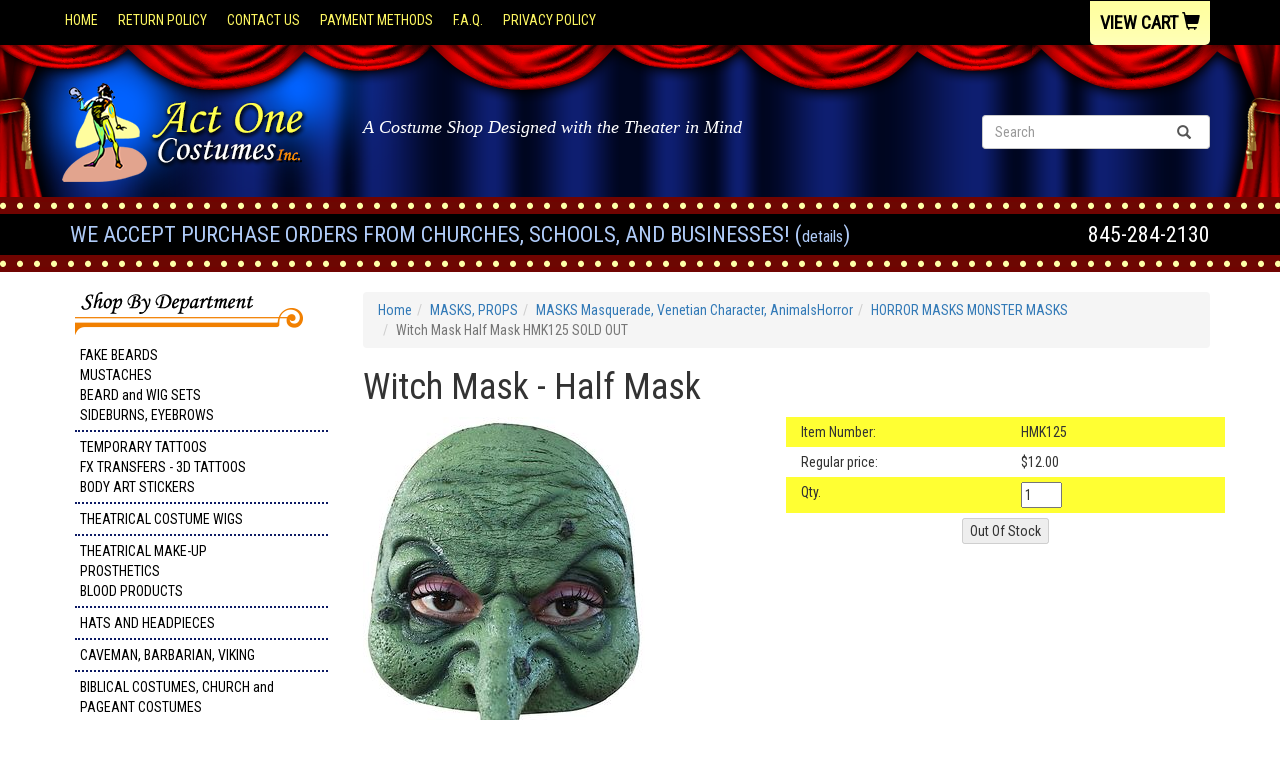

--- FILE ---
content_type: text/html
request_url: https://www.actonecostumes.net/hmmama.html
body_size: 6468
content:
<!DOCTYPE HTML><html><head>
<link rel="image_src" href="https://s.turbifycdn.com/aah/yhst-50296419239695/hmk225-witch-mask-half-mask-26.gif" />
<meta property="og:image" content="https://s.turbifycdn.com/aah/yhst-50296419239695/hmk225-witch-mask-half-mask-26.gif" />
<meta charset="utf-8">
<!--[if IE]>
<meta http-equiv="X-UA-Compatible" content="IE=Edge,chrome=1">
<![endif]-->
<meta name="viewport" content="width=device-width, initial-scale=1.0">
<meta name="language" content="English"> <title>Witch Mask - Half Mask - HORROR MASKS MONSTER MASKS</title><meta name="Description" content="SOLD OUT Eat, drink, talk and cast spells easily with a half mask that leaves the mouth free. Latex half masks, easy to wear and remove. Individually hand painted for the most realistic look possible. For the most realistic look, use black or green makeup around your eyes and lower jaw area." /><meta name="Keywords" content="witch mask, witch half mask, " /><!-- Bootstrap Core CSS -->
<link href="https://maxcdn.bootstrapcdn.com/bootstrap/3.3.7/css/bootstrap.min.css" rel="stylesheet">

<!-- CSS Files -->
<link href="https://p8.secure.hostingprod.com/@site.actonecostumes.net/ssl/1choice-responsive/style.css?v2" rel="stylesheet">

<link href="https://fonts.googleapis.com/css?family=Roboto+Condensed" rel="stylesheet"> <style>.col-md-5.header-tag.hidden-sm.hidden-xs {font-family: "Georgia", serif;font-size: 18px;}
@media (max-width: 992px) {
  .col-sm-1:nth-child(12n+1),
  .col-sm-2:nth-child(6n+1),
  .col-sm-3:nth-child(4n+1),
  .col-sm-4:nth-child(3n+1),
  .col-sm-6:nth-child(2n+1){
    clear: none;
}}
.products.clearfix > div {
    margin-bottom: 10px;
}
.thumbnail .caption {
    text-align: center;
}
.itembox {
    height: 325px;
}
</style>
<meta name="google-site-verification" content="DZLG0NUetWRGJ4JMp4e_4NuqWmY4Y2mK54F_flpToiI" /></head><body topmargin="0" leftmargin="0" marginwidth="0" marginheight="0"><header> <div class="container-fluid black-bg"> <div class="container"> <div class="row"> <div class="col-sm-8 hidden-xs top-links"><ul class="list-inline"> <li><a href="index.html">Home</a></li><li><a href="info.html">Return Policy</a></li><li><a href="contact.html">Contact Us</a></li><li><a href="payment.html">Payment Methods</a></li><li><a href="faq.html">F.A.Q.</a></li><li><a href="privacypolicy.html">Privacy Policy</a></li> </ul></div> <div class="col-sm-4 text-right"> <div class="v-cart yellow-bg"><a href="https://order.store.turbify.net/yhst-50296419239695/cgi-bin/wg-order?yhst-50296419239695">View Cart <span class="glyphicon glyphicon-shopping-cart"></span></a></div> </div> </div> </div> </div> <div class="wrapper blue-bg"> <div class="container-fluid curtain-bg"> <div class="container"> <div class="row"> <div class="col-sm-3 logo"><a href="index.html"><img src="https://p8.secure.hostingprod.com/@site.actonecostumes.net/ssl/1choice-responsive/img/spacer.gif" alt="Act One Costumes"></a></div> <div class="col-md-5 header-tag hidden-sm hidden-xs"> A Costume Shop Designed with the Theater in Mind </div> <div class="col-md-4 col-sm-9 search text-right"> <FORM action="nsearch.html" method="get" class="form-inline"> <INPUT type="hidden" value="yhst-50296419239695" name="catalog"> <div class="input-group stylish-input-group"> <input type="text" name="query" placeholder="Search" class="form-control input-search"> <span class="input-group-addon"><button type="submit"><span class="glyphicon glyphicon-search"></span></button></span> </div> </FORM> </div> </div> </div> </div> </div> <div class="container-fluid red-bg"> <div class="container"> <div class="row"> <div class="col-sm-12"></div> </div> </div> </div> <div class="container-fluid black-bg"> <div class="container"> <div class="row"> <div class="col-md-9 header-text hidden-xs"> We Accept Purchase Orders from Churches, Schools, and Businesses! (<a href="puorin.html">Details</a>) </div> <div class="col-md-3 header-phone"> 845-284-2130 </div> </div> </div> </div> <div class="container-fluid red-bg"> <div class="container"> <div class="row"> <div class="col-sm-12"></div> </div> </div> </div> </header>  <div class="container m-container"> <div class="row"> <div class="navbar navbar-default visible-xs" role="navigation"> <div class="navbar-header"> <button type="button" class="navbar-toggle" data-toggle="collapse" data-target=".navbar-ex1-collapse"> <span class="icon-bar"></span> <span class="icon-bar"></span> <span class="icon-bar"></span> </button> <a class="navbar-brand" href="#">Main Menu</a> </div> </div> <div class="nav-product col-sm-3"> <div class="collapse navbar-collapse navbar-ex1-collapse"> <ul class="nav"><li class="ln-header"><img class="img-responsive" src="https://p8.secure.hostingprod.com/@site.actonecostumes.net/ssl/1choice-responsive/img/shop-by.png" alt="Shop By Department"></li><li><a href="bemusiandse.html">FAKE BEARDS<br> MUSTACHES <br> BEARD and WIG SETS<br> SIDEBURNS, EYEBROWS</a></li><li><a href="teta.html">TEMPORARY TATTOOS<br> FX TRANSFERS - 3D TATTOOS<br>BODY ART STICKERS</a></li><li><a href="wimeandwo.html">THEATRICAL COSTUME WIGS</a></li><li><a href="maandspef.html">THEATRICAL MAKE-UP <br>PROSTHETICS <br>BLOOD PRODUCTS</a></li><li><a href="haandhe.html">HATS AND HEADPIECES</a></li><li><a href="barbarian.html">CAVEMAN, BARBARIAN, VIKING</a></li><li><a href="chbiandpa.html">BIBLICAL COSTUMES, CHURCH and PAGEANT COSTUMES</a></li><li><a href="cogrroeg.html">GREEK, ROMAN, EGYPTIAN</a></li><li><a href="comeandre.html">MEDIEVAL /RENAISSANCE </a></li><li><a href="co1418.html">COSTUMES:   1700's - 1919 <br>PIRATES</a></li><li><a href="co1919.html">COSTUMES:   1920's -1940's</a></li><li><a href="co19192.html">COSTUMES:   1950's - 2000's</a></li><li><a href="coinandet.html">INTERNATIONAL and ETHNIC<br> COSTUMES and ACCESSORIES</a></li><li><a href="coho1.html">HOLIDAY COSTUMES<br> CHRISTMAS COSTUMES</a></li><li><a href="foodanimal.html">ANIMAL, PLANT OR FOOD  RELATED <br>MASCOTS</a></li><li><a href="plsiandco.html">PLUS SIZE AND COUPLES</a></li><li><a href="stbofaho.html">STORY BOOK,  FANTASY <br>HORROR, ZOMBIES<br> WITCH and WIZARD <br>ALL THINGS GOTHIC</a></li><li><a href="nofach.html">FAMOUS CHARACTERS <br>SECOND SKIN / MORPHSUITS<br> UNIFORMS<br> MEN'S SUITS<br> NOVELTY, FUNNY, SEXY <br></a></li><li><a href="coseandac.html">SEPARATES, ACCESSORIES<br> COSTUME KITS<br> SHOES and STOCKINGS <br>UNDERGARMENTS<br> GLOVES and BAGS<br> FEATHER BOAS and FANS</a></li><li><a href="caclco.html">CAPES, CLOAKS<BR> COATS and ROBES</a></li><li><a href="arandwe.html">ARMOR and WEAPONS</a></li><li><a href="thprandwe.html">MASKS, PROPS</a></li><ul class="subnav"><li><a href="thpr.html">THEATRICAL PROPS<br>Fans, Pipes, Canes<br> Parasols</a></li><li><a href="masks.html">MASKS <br>Masquerade, Venetian <br>Character, Animals<br>Horror</a></li></ul><li><a href="wings.html">WINGS, HANDS and FEET</a></li><li><a href="cothpr.html">THEATRE PRODUCTIONS, MUSICALS</a></li></ul> <div class="ln-bottom">  </div> </div> </div> <div class="m-body col-sm-9"> <div class=c4-breadcrumbs><ol class="breadcrumb"><li><a href="index.html" class="c4-breadcrumbs">Home</a></li><li><a href="thprandwe.html" class="c4-breadcrumbs">MASKS, PROPS</a></li><li><a href="masks.html" class="c4-breadcrumbs">MASKS Masquerade, Venetian Character, AnimalsHorror</a></li><li><a href="hoandmoma.html" class="c4-breadcrumbs">HORROR MASKS MONSTER MASKS</a></li><li class="active">Witch Mask Half Mask HMK125 SOLD OUT</li></ol></div><div class=c4-name-item><h1>Witch Mask - Half Mask</h1></div><div class="row item-row item-page-top"><div class="col-md-6 item-left"><a rel="lightbox[enlarge]" href="https://s.turbifycdn.com/aah/yhst-50296419239695/hmk225-witch-mask-half-mask-28.gif"><img src="https://s.turbifycdn.com/aah/yhst-50296419239695/hmk225-witch-mask-half-mask-29.gif" width="282" height="350" border="0" hspace="0" vspace="0" alt="Witch Mask&lt;br&gt; Half Mask&lt;br&gt; HMK125&lt;br&gt; SOLD OUT" class="img-responsive" /><br clear="all" /><img src="https://s.turbifycdn.com/aah/yhst-50296419239695/witch-mask-half-mask-hmk125-sold-out-3.gif" width="0" height="0" border="0" hspace="0" vspace="0" alt="Click to Enlarge" /></a><br clear="all" /></div><div class="col-md-6 item-right"><form method="POST" action="https://order.store.turbify.net/yhst-50296419239695/cgi-bin/wg-order?yhst-50296419239695+hmmama"><div class="ordertable"><div class="row order-row"><div class="col-sm-6 leftcode">Item Number:</div><div class="col-sm-6 rightcode">HMK125</div></div><div class="row order-row"><div class="col-sm-6 leftprice">Regular price:</div><div class="col-sm-6 rightprice">$12.00</div></div><div class="row order-row"><div class="col-sm-6 leftorder">Qty. </div><div class="col-sm-6 rightorder"><input name="vwquantity" type="text" value="1" maxlength="3" size="3" /></div></div><div class="row order-row"><div class="col-sm-12 orderbutton"><input type=submit value="Out Of Stock" disabled></div></div><div class="col-sm-12 social-share"><div class="c4-social-share"><span class='st_sharethis_large'></span><span class='st_facebook_large'></span><span class='st_twitter_large'></span><span class='st_pinterest_large'></span><span class='st_email_large'></span></div>
</div></div><input type="hidden" name=".autodone" value="https://www.actonecostumes.net/hmmama.html" /></form></div></div><div class="row item-row"><div class="col-sm-12 cross-title"><img class="img-responsive" src="https://p8.secure.hostingprod.com/@site.actonecostumes.net/ssl/1choice-responsive/img/description.png" alt="Description"></div></div><div class="row item-row"><div class="col-sm-12 item-desc yellow-bg">SOLD OUT<br /><br />Eat, drink, talk and cast spells easily with a half mask that leaves the mouth free.<br /><br />Latex half masks, easy to wear and remove.<br /><br />Individually hand painted for the most realistic look possible.<br /><br />For the most realistic look, use black or green makeup around your eyes and lower jaw area.<br /><br /></div></div><div class="row item-row"><div class="col-sm-12 item-desc"></div></div><div class="row item-row"><div class="col-sm-12 cross-title"><img class="img-responsive" src="https://p8.secure.hostingprod.com/@site.actonecostumes.net/ssl/1choice-responsive/img/related.png" alt="Cross Sells"></div></div><div class="row item-row"><div class="col-sm-12 cross-sells"><div class="products clearfix"><div class="col-xs-6 col-sm-4 col-md-3"><div class="thumbnail itembox"><div class="item-img"><a href="homatomenotb.html"><img src="https://s.turbifycdn.com/aah/yhst-50296419239695/horror-masks-touch-me-not-hmk21-59.gif" width="112" height="150" border="0" hspace="0" vspace="0" alt="Horror Masks&lt;br&gt; Touch Me Not &lt;br&gt;HMK21" class="img-responsive" /></a></div><div class="caption"><div class="item-name"><a href="homatomenotb.html">Horror Masks<br> Touch Me Not <br>HMK21</a></div><div class="price-bold">$155.00</div></div></div></div><div class="col-xs-6 col-sm-4 col-md-3"><div class="thumbnail itembox"><div class="item-img"><a href="peppermask.html"><img src="https://s.turbifycdn.com/aah/yhst-50296419239695/pepper-mask-24.gif" width="115" height="150" border="0" hspace="0" vspace="0" alt="Horror Mask&lt;br&gt; Pepper Mask&lt;br&gt; HMK29" class="img-responsive" /></a></div><div class="caption"><div class="item-name"><a href="peppermask.html">Horror Mask<br> Pepper Mask<br> HMK29</a></div><div class="price-bold">$145.00</div></div></div></div><div class="col-xs-6 col-sm-4 col-md-3"><div class="thumbnail itembox"><div class="item-img"><a href="homagrkihm.html"><img src="https://s.turbifycdn.com/aah/yhst-50296419239695/horror-mask-gritty-kitty-hmk75-70.gif" width="131" height="150" border="0" hspace="0" vspace="0" alt="Horror Mask&lt;br&gt; Gritty Kitty&lt;br&gt; HMK75" class="img-responsive" /></a></div><div class="caption"><div class="item-name"><a href="homagrkihm.html">Horror Mask<br> Gritty Kitty<br> HMK75</a></div><div class="price-bold">$84.99</div></div></div></div></div></div></div> </div> </div> </div> <footer> <div class="container-fluid red-bg"> <div class="container"> <div class="row"> <div class="col-sm-12"></div> </div> </div> </div> <div class="container-fluid black-bg"> <div class="container"> <div class="row visible-xs"> <div class="col-sm-12 top-links text-center"><ul class="list-inline"> <li><a href="index.html">Home</a></li><li><a href="info.html">Return Policy</a></li><li><a href="contact.html">Contact Us</a></li><li><a href="payment.html">Payment Methods</a></li><li><a href="faq.html">F.A.Q.</a></li><li><a href="privacypolicy.html">Privacy Policy</a></li> </ul></div> </div> <div class="row"> <div class="col-sm-6 c4-social"> <ul class="c4-social-icons list-inline"><li class="facebook-icon-link"><a target="blank" href="https://www.facebook.com/pg/Act-One-Costumes-Inc-109558513715943/about/?ref=page_internal">Facebook</a></li></ul> </div> <div class="col-sm-6 cc"></div> </div> <div class="row"> <div class="col-sm-12 footer2"> <h2>Witch Mask<br> Half Mask<br> HMK125<br> SOLD OUT</h2><div class=copyright>Copyright 2013 Act One Costumes
</div><div class=c4>Ecommerce Design by <a target="_blank" href="http://www.1choice4yourstore.com">1Choice4YourStore</a></div> </div> </div> </div> </div> </footer> <script type="text/javascript" id="yfc_loader" src="https://turbifycdn.com/store/migration/loader-min-1.0.34.js?q=yhst-50296419239695&ts=1769133687&p=1&h=order.store.turbify.net"></script><script src="https://ajax.googleapis.com/ajax/libs/jquery/1.11.3/jquery.min.js"></script>
<script src="https://maxcdn.bootstrapcdn.com/bootstrap/3.3.7/js/bootstrap.min.js"></script>
<link href="https://p8.secure.hostingprod.com/@site.actonecostumes.net/ssl/1choice-responsive/css/lightbox.css" rel="stylesheet">

<script src="https://p8.secure.hostingprod.com/@site.actonecostumes.net/ssl/1choice-responsive/js/lightbox-2.6.min.js"></script>


<script type="text/javascript">var switchTo5x=true;</script><script type="text/javascript" src="//ws.sharethis.com/button/buttons.js"></script><script type="text/javascript">stLight.options({publisher: "319562a5-1faa-49c0-8005-b2496299b4f2"});</script></body>
<!-- Google tag (gtag.js) -->  <script async src='https://www.googletagmanager.com/gtag/js?id=UA-97621655-1'></script><script> window.dataLayer = window.dataLayer || [];  function gtag(){dataLayer.push(arguments);}  gtag('js', new Date());  gtag('config', 'UA-97621655-1');</script><script> var YStore = window.YStore || {}; var GA_GLOBALS = window.GA_GLOBALS || {}; var GA_CLIENT_ID; try { YStore.GA = (function() { var isSearchPage = (typeof(window.location) === 'object' && typeof(window.location.href) === 'string' && window.location.href.indexOf('nsearch') !== -1); var isProductPage = (typeof(PAGE_ATTRS) === 'object' && PAGE_ATTRS.isOrderable === '1' && typeof(PAGE_ATTRS.name) === 'string'); function initGA() { } function setProductPageView() { PAGE_ATTRS.category = PAGE_ATTRS.catNamePath.replace(/ > /g, '/'); PAGE_ATTRS.category = PAGE_ATTRS.category.replace(/>/g, '/'); gtag('event', 'view_item', { currency: 'USD', value: parseFloat(PAGE_ATTRS.salePrice), items: [{ item_name: PAGE_ATTRS.name, item_category: PAGE_ATTRS.category, item_brand: PAGE_ATTRS.brand, price: parseFloat(PAGE_ATTRS.salePrice) }] }); } function defaultTrackAddToCart() { var all_forms = document.forms; document.addEventListener('DOMContentLoaded', event => { for (var i = 0; i < all_forms.length; i += 1) { if (typeof storeCheckoutDomain != 'undefined' && storeCheckoutDomain != 'order.store.turbify.net') { all_forms[i].addEventListener('submit', function(e) { if (typeof(GA_GLOBALS.dont_track_add_to_cart) !== 'undefined' && GA_GLOBALS.dont_track_add_to_cart === true) { return; } e = e || window.event; var target = e.target || e.srcElement; if (typeof(target) === 'object' && typeof(target.id) === 'string' && target.id.indexOf('yfc') === -1 && e.defaultPrevented === true) { return } e.preventDefault(); vwqnty = 1; if( typeof(target.vwquantity) !== 'undefined' ) { vwqnty = target.vwquantity.value; } if( vwqnty > 0 ) { gtag('event', 'add_to_cart', { value: parseFloat(PAGE_ATTRS.salePrice), currency: 'USD', items: [{ item_name: PAGE_ATTRS.name, item_category: PAGE_ATTRS.category, item_brand: PAGE_ATTRS.brand, price: parseFloat(PAGE_ATTRS.salePrice), quantity: e.target.vwquantity.value }] }); if (typeof(target) === 'object' && typeof(target.id) === 'string' && target.id.indexOf('yfc') != -1) { return; } if (typeof(target) === 'object') { target.submit(); } } }) } } }); } return { startPageTracking: function() { initGA(); if (isProductPage) { setProductPageView(); if (typeof(GA_GLOBALS.dont_track_add_to_cart) === 'undefined' || GA_GLOBALS.dont_track_add_to_cart !== true) { defaultTrackAddToCart() } } }, trackAddToCart: function(itemsList, callback) { itemsList = itemsList || []; if (itemsList.length === 0 && typeof(PAGE_ATTRS) === 'object') { if (typeof(PAGE_ATTRS.catNamePath) !== 'undefined') { PAGE_ATTRS.category = PAGE_ATTRS.catNamePath.replace(/ > /g, '/'); PAGE_ATTRS.category = PAGE_ATTRS.category.replace(/>/g, '/') } itemsList.push(PAGE_ATTRS) } if (itemsList.length === 0) { return; } var ga_cartItems = []; var orderTotal = 0; for (var i = 0; i < itemsList.length; i += 1) { var itemObj = itemsList[i]; var gaItemObj = {}; if (typeof(itemObj.id) !== 'undefined') { gaItemObj.id = itemObj.id } if (typeof(itemObj.name) !== 'undefined') { gaItemObj.name = itemObj.name } if (typeof(itemObj.category) !== 'undefined') { gaItemObj.category = itemObj.category } if (typeof(itemObj.brand) !== 'undefined') { gaItemObj.brand = itemObj.brand } if (typeof(itemObj.salePrice) !== 'undefined') { gaItemObj.price = itemObj.salePrice } if (typeof(itemObj.quantity) !== 'undefined') { gaItemObj.quantity = itemObj.quantity } ga_cartItems.push(gaItemObj); orderTotal += parseFloat(itemObj.salePrice) * itemObj.quantity; } gtag('event', 'add_to_cart', { value: orderTotal, currency: 'USD', items: ga_cartItems }); } } })(); YStore.GA.startPageTracking() } catch (e) { if (typeof(window.console) === 'object' && typeof(window.console.log) === 'function') { console.log('Error occurred while executing Google Analytics:'); console.log(e) } } </script> <script type="text/javascript">
csell_env = 'ue1';
 var storeCheckoutDomain = 'order.store.turbify.net';
</script>

<script type="text/javascript">
  function toOSTN(node){
    if(node.hasAttributes()){
      for (const attr of node.attributes) {
        node.setAttribute(attr.name,attr.value.replace(/(us-dc1-order|us-dc2-order|order)\.(store|stores)\.([a-z0-9-]+)\.(net|com)/g, storeCheckoutDomain));
      }
    }
  };
  document.addEventListener('readystatechange', event => {
  if(typeof storeCheckoutDomain != 'undefined' && storeCheckoutDomain != "order.store.turbify.net"){
    if (event.target.readyState === "interactive") {
      fromOSYN = document.getElementsByTagName('form');
        for (let i = 0; i < fromOSYN.length; i++) {
          toOSTN(fromOSYN[i]);
        }
      }
    }
  });
</script>
<script type="text/javascript">
// Begin Store Generated Code
 </script> <script type="text/javascript" src="https://s.turbifycdn.com/lq/ult/ylc_1.9.js" ></script> <script type="text/javascript" src="https://s.turbifycdn.com/ae/lib/smbiz/store/csell/beacon-a9518fc6e4.js" >
</script>
<script type="text/javascript">
// Begin Store Generated Code
 csell_page_data = {}; csell_page_rec_data = []; ts='TOK_STORE_ID';
</script>
<script type="text/javascript">
// Begin Store Generated Code
function csell_GLOBAL_INIT_TAG() { var csell_token_map = {}; csell_token_map['TOK_SPACEID'] = '2022276099'; csell_token_map['TOK_URL'] = ''; csell_token_map['TOK_STORE_ID'] = 'yhst-50296419239695'; csell_token_map['TOK_ITEM_ID_LIST'] = 'hmmama'; csell_token_map['TOK_ORDER_HOST'] = 'order.store.turbify.net'; csell_token_map['TOK_BEACON_TYPE'] = 'prod'; csell_token_map['TOK_RAND_KEY'] = 't'; csell_token_map['TOK_IS_ORDERABLE'] = '1';  c = csell_page_data; var x = (typeof storeCheckoutDomain == 'string')?storeCheckoutDomain:'order.store.turbify.net'; var t = csell_token_map; c['s'] = t['TOK_SPACEID']; c['url'] = t['TOK_URL']; c['si'] = t[ts]; c['ii'] = t['TOK_ITEM_ID_LIST']; c['bt'] = t['TOK_BEACON_TYPE']; c['rnd'] = t['TOK_RAND_KEY']; c['io'] = t['TOK_IS_ORDERABLE']; YStore.addItemUrl = 'http%s://'+x+'/'+t[ts]+'/ymix/MetaController.html?eventName.addEvent&cartDS.shoppingcart_ROW0_m_orderItemVector_ROW0_m_itemId=%s&cartDS.shoppingcart_ROW0_m_orderItemVector_ROW0_m_quantity=1&ysco_key_cs_item=1&sectionId=ysco.cart&ysco_key_store_id='+t[ts]; } 
</script>
<script type="text/javascript">
// Begin Store Generated Code
function csell_REC_VIEW_TAG() {  var env = (typeof csell_env == 'string')?csell_env:'prod'; var p = csell_page_data; var a = '/sid='+p['si']+'/io='+p['io']+'/ii='+p['ii']+'/bt='+p['bt']+'-view'+'/en='+env; var r=Math.random(); YStore.CrossSellBeacon.renderBeaconWithRecData(p['url']+'/p/s='+p['s']+'/'+p['rnd']+'='+r+a); } 
</script>
<script type="text/javascript">
// Begin Store Generated Code
var csell_token_map = {}; csell_token_map['TOK_PAGE'] = 'p'; csell_token_map['TOK_CURR_SYM'] = '$'; csell_token_map['TOK_WS_URL'] = 'https://yhst-50296419239695.csell.store.turbify.net/cs/recommend?itemids=hmmama&location=p'; csell_token_map['TOK_SHOW_CS_RECS'] = 'false';  var t = csell_token_map; csell_GLOBAL_INIT_TAG(); YStore.page = t['TOK_PAGE']; YStore.currencySymbol = t['TOK_CURR_SYM']; YStore.crossSellUrl = t['TOK_WS_URL']; YStore.showCSRecs = t['TOK_SHOW_CS_RECS']; </script> <script type="text/javascript" src="https://s.turbifycdn.com/ae/store/secure/recs-1.3.2.2.js" ></script> <script type="text/javascript" >
</script>
</html>
<!-- html108.prod.store.e1a.lumsb.com Tue Jan 27 14:12:22 PST 2026 -->
